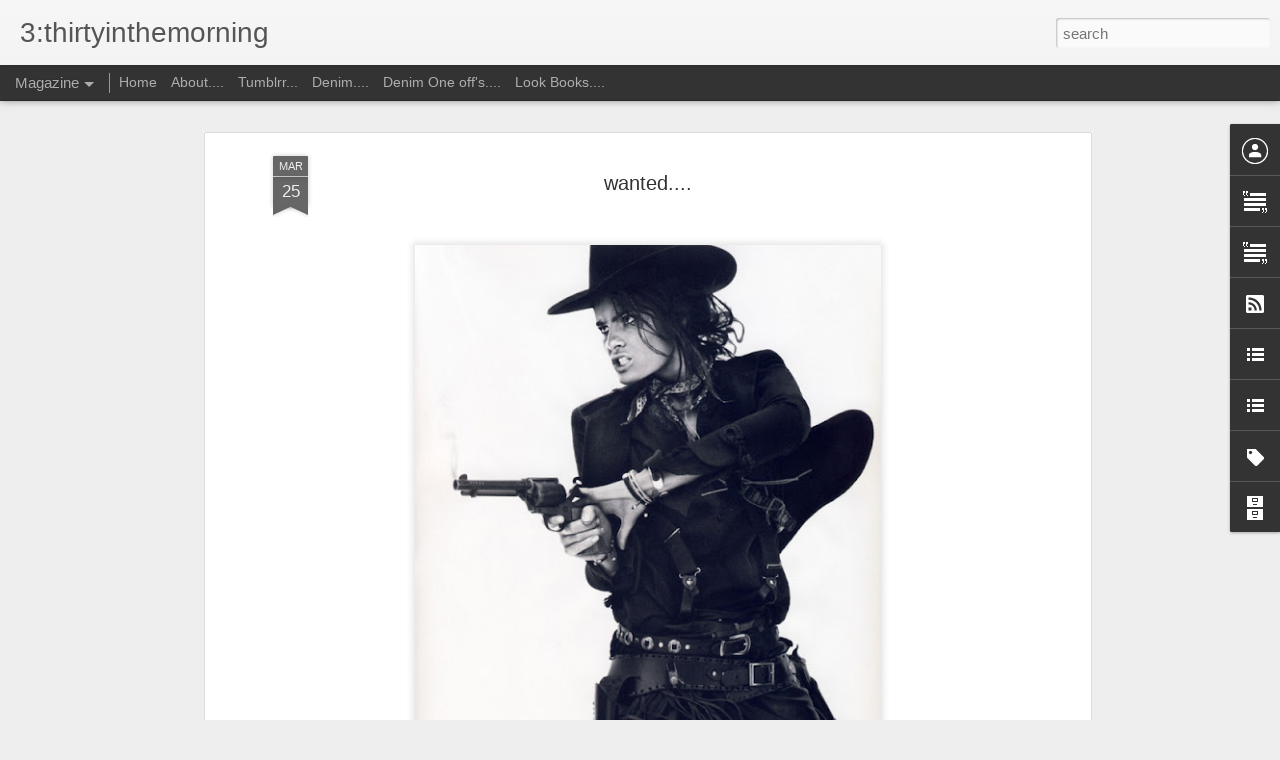

--- FILE ---
content_type: text/javascript; charset=UTF-8
request_url: http://www.3thirtyinthemorning.com/?v=0&action=initial&widgetId=Text2&responseType=js&xssi_token=AOuZoY6v9PgT8nxZK6l9u_eT2JbG2-4oUA%3A1768362272712
body_size: 187
content:
try {
_WidgetManager._HandleControllerResult('Text2', 'initial',{'content': 'uberchristina@gmail.com', 'title': 'contact:'});
} catch (e) {
  if (typeof log != 'undefined') {
    log('HandleControllerResult failed: ' + e);
  }
}


--- FILE ---
content_type: text/javascript; charset=UTF-8
request_url: http://www.3thirtyinthemorning.com/?v=0&action=initial&widgetId=Text1&responseType=js&xssi_token=AOuZoY6v9PgT8nxZK6l9u_eT2JbG2-4oUA%3A1768362272712
body_size: 306
content:
try {
_WidgetManager._HandleControllerResult('Text1', 'initial',{'content': '\x3cdiv\x3ethese photos do not belong to me (except the ones I took). all photos are used for non-commercial purposes: usage is solely for exchange of ideas, information and inspiration....\x3c/div\x3e\x3cdiv\x3e\x3cbr /\x3e\x3c/div\x3e', 'title': 'disclaimer...'});
} catch (e) {
  if (typeof log != 'undefined') {
    log('HandleControllerResult failed: ' + e);
  }
}
